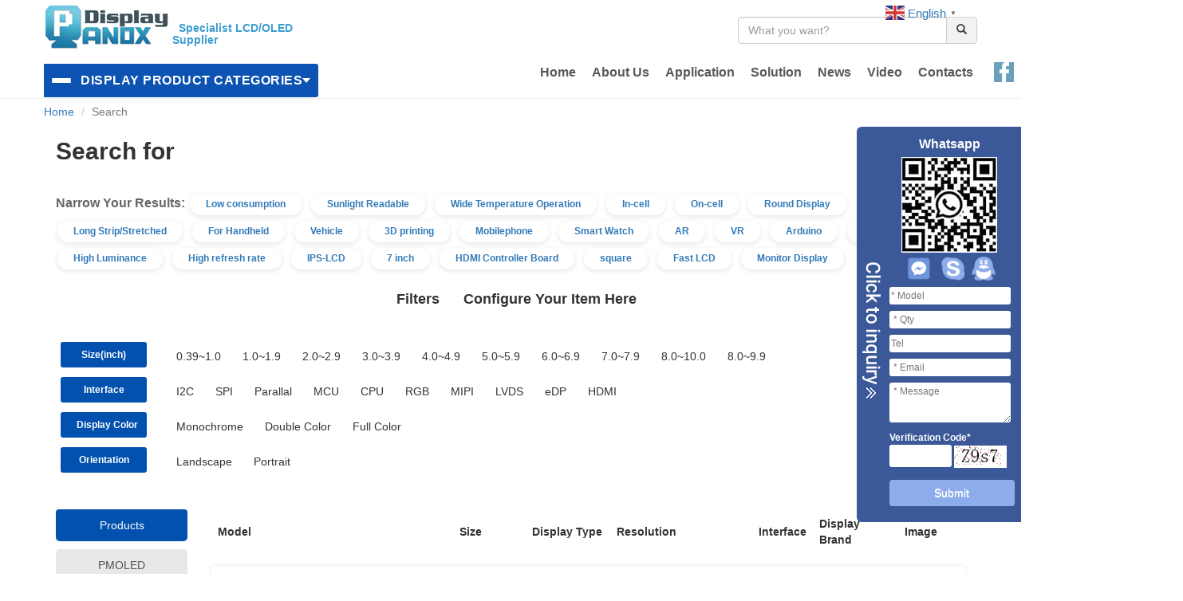

--- FILE ---
content_type: text/html; charset=UTF-8
request_url: https://www.panoxdisplay.com/search/?keywords=AUO
body_size: 13359
content:
<!DOCTYPE html>
<html>
<head>
  <meta charset="utf-8">
  <meta http-equiv="X-UA-Compatible" content="IE=edge">
  <meta name="viewport" content="width=device-width, initial-scale=1">
  <title>AUO - OLED/LCD Supplier</title>
  <meta name="keywords" content="">
  <meta name="description" content="">

  <script src="/theme/default/js/jquery-3.1.1.min.js"></script>
  <link href="/theme/default/css/bootstrap/css/bootstrap.min.css" rel="stylesheet">
  <link href="/theme/default/css/header.css" rel="stylesheet">
  <script src="/theme/default/css/bootstrap/js/bootstrap.min.js"></script>
  <script src="/theme/default/js/layer/layer.js"></script>
  <link rel="shortcut icon" href="/favicon.ico" type="image/x-icon">
  <link rel="icon" href="/favicon.ico" type="image/x-icon">

<style>
#menu{margin-top:0px;margin-right:10px}#menu li a{font-size:16px;color:#505050;font-weight:bold}#foot_link .link_box{float:left}#foot_link h3{color:#FFF;line-height:30px}#foot_link ul.list-unstyled{border-top:1px solid #CCC;padding-top:0px;width:140px}#foot_link li a{color:#FFF;line-height:30px}#foot_shared ul{margin-top:140px;margin-left:00px}#foot_shared li{float:left;width:40px;height:30px}#foot_text{color:#FFF;margin-top:20px}#foot_text .l{float:left}#foot_text .r{float:right}.rides-cs{font-size:12px;background:#3B5998;position:fixed;top:250px;right:0px;_position:absolute;z-index:1500;border-radius:6px 0px 0 6px}.rides-cs a{color:#00A0E9}.rides-cs a:hover{color:#ff8100;text-decoration:none}.rides-cs .floatL{width:36px;float:left;position:relative;z-index:1;margin-top:5px;height:201px}.rides-cs .floatL a{font-size:0;text-indent:-999em;display:block}.rides-cs .floatR{width:130px;float:left;padding:5px;overflow:hidden}.rides-cs .floatR .cn{background:#F7F7F7;border-radius:6px;margin-top:4px}.rides-cs .btnOpen,.rides-cs .btnCtn{position:relative;z-index:9;top:75px;left:0;background-image:url(/panox/images/shopnc_en2.png);background-repeat:no-repeat;display:block;height:196px;padding:8px}.rides-cs .btnOpen{background-position:-410px 0}.rides-cs .btnCtn{background-position:-450px 0}.rides-cs ul li.top{border-bottom:solid #ACE5F9 1px}.rides-cs ul li.bot{border-bottom:none}.breadcrumb{margin-top:20px;margin-bottom:15px;background:none}.category-title{padding-left:15px;margin-top:0}.category-description{color:#666}.tags a{display:inline-block;font-size:12px;font-weight:600;color:#337ab7;padding:5px 20px;border-radius:15px;margin:2px 2px 5px 2px;background:#fff;box-shadow:0 2px 6px 0 rgba(0,0,0,.1);text-decoration:none;margin-right:10px}.tags a:hover{background-color:#337ab7;color:#fff}
.filters-content{display:block;padding:0;margin:0}
.filters-content li{text-decoration:none;list-style:none;padding:0;margin:0}
.filters-content ul{text-decoration:none;list-style:none;padding:0;margin:0;padding-left: 25px;}
.q-fl.label{width: 108px; font-size: 12px;color: #666;padding: 10px 20px 10px 20px;float: left; background-color: #0251ae;color: #fff; margin: 6px;}
.filters-content > li{background:#fff;display:block;padding-right:15px;width:100%}
.filters-content > li >ul{width:calc(100% - 120px);float:left}
.filters-content > li > ul > li{float:left;padding:0 5px;margin:13px 15px 3px 0;position:relative;cursor:pointer}
.filters-content > li > ul > li:hover{color:#337ab7}
.filters-content > li > ul > li{border:1px solid #fff}
.filters-content > li > ul > li.active{border:1px solid #f10216;color:#f10216}
.filters{padding:0;position:relative;margin-left:15px;margin-right:15px;margin-top:25px}
.filters-content::after,.filters-content > li,.filters-content > li > ul::after,.filters-content > li > ul > li::after,.filters::after{display:table;content:"";clear:both}
table.table.table-bordered{font-size: 14px;}
.q-fr[data-v-7e8ce587]{float:right}.filters .btn-clear[data-v-7e8ce587]{font-size:12px;padding:5px 10px;margin-top:14px;background-color:#fff;color:#333;border:1px solid #e6e6e6;background:transparent;line-height:1;box-shadow:none;resize:none;outline:0;font-family:inherit;border-radius:3px}.filters .btn-clear:hover{color:#337ab7;border:1px solid #337ab7}
.category-tags .tags{ display: block;}
.filt.category-title{display: flex;justify-content: center;align-items: center;position: relative;}
.filt.category-title button{float: right;margin-left: 70%;position: absolute;background-color: #0251ae;border-radius: 15px;padding: 4px 7px 4px 7px;color: #fff;}
.filt.category-title button:hover{background-color: #2f2f30;}
.category-title .title-text{text-align: center;font-size: 18px;font-weight: bold; margin: 10px;}
@media (max-width: 767px) {
.filt.category-title button{margin-top: 56px;}
}
</style>
<!-- Global site tag (gtag.js) - Google Analytics -->
<script async src="https://www.googletagmanager.com/gtag/js?id=UA-73391695-1"></script>
<script>
  window.dataLayer = window.dataLayer || [];
  function gtag(){dataLayer.push(arguments);}
  gtag('js', new Date());

  gtag('config', 'UA-73391695-1');
</script>

<script type="text/javascript">
    (function(c,l,a,r,i,t,y){
        c[a]=c[a]||function(){(c[a].q=c[a].q||[]).push(arguments)};
        t=l.createElement(r);t.async=1;t.src="https://www.clarity.ms/tag/"+i;
        y=l.getElementsByTagName(r)[0];y.parentNode.insertBefore(t,y);
    })(window, document, "clarity", "script", "egrgspge6n");
</script>

</head>
<body>
<!-- 
page=1catid=174siteid=1parentid=8parentname=Products-->

<div  id="wrapper" class="container-fluid" style="padding:0;margin:0;">

<!--./head -->
<!--./head -->
<script>	 
	$(function(){
        
		host = window.location.host; 
		var site= "www.panoxdisplay.com";
		if (host!=site){ 
			location.href='https://'+site+window.location.pathname; 
		}
		$('.nav-trigger').on('click', function (event) {
		   event.preventDefault();
		   if ($('.drawer-open #drawer').length == 0) {		
			   $('.overlay').addClass('is-visible');
			   $('#wrapper').addClass('drawer-open');						
		   } else {				
			   $('#wrapper').removeClass('drawer-open');
			   $('.overlay').removeClass('is-visible');			
		   }
		   return false;
	   });	   
	   //open cart form
	   /* 
	   $('.cart-trigger').on('click', function (event) {
		   event.preventDefault();
		   //toggleCart();
		   $('#wrapper').removeClass('drawer-open');

	   });*/

	   //close lateral menu on mobile
	   $('.overlay').on('swiperight', function () {
		   if ($('#wrapper').hasClass('drawer-open')) {
			   $('#wrapper').removeClass('drawer-open');
			   $('.overlay').removeClass('is-visible');
		   }
	   });	
	   $('.overlay').on('click', function () {
		   $('#wrapper').removeClass('drawer-open');
		   //toggleCart('close')
		   $('.overlay').removeClass('is-visible');
	   });
   });


    
</script>
<style>
.logo-box{display:flex;align-items:flex-end}.logo-box h1{font-weight:600;font-size:1.4rem;margin-bottom:22px;color:#817F82;font-family:Arial}#header{padding:0;margin:0;position:fixed;z-index:9999;width:100%;filter:alpha(opacity=95);-moz-opacity:0.95;-khtml-opacity:0.95;opacity:0.95;box-shadow:0 0 2px 0 rgba(0,0,0,0.2);background-color:rgba(255,255,255,1);border-bottom:1px solid rgba(255,255,255,0.15);-webkit-transition:all .3s ease-in-out;-moz-transition:all .3s ease-in-out;-o-transition:all .3s ease-in-out}#header.notop{top:-20px}#menu{margin-top:5px}#logo,#menu{-webkit-transition:all .8s;-moz-transition:all .8s;-o-transition:all .8s}.main-navigation ul li a{}#header.notop #logo{height:45px;margin-top:30px}#header.notop #menu{margin-top:60px}#menu li a{}#header.notop .search{display:none}.header-menu{padding-left:0;padding-right:0}
ul.extra-links{display: flex;list-style: none;float: right;margin-right: -22%;margin-top: -33px;}
ul.extra-links li{margin-right: 10px;margin-left: 10px;background-color: #649bb8;width: 25px;height: 25px;align-content: center; text-align: center;}
@media (min-width: 992px) {
	#header.notop .search{display: flex;margin-top: 3%;}
	#header.notop .header-menu{display: flex;margin-top: -7%;}
	li#menu_8 {display: none;}
	
.dropdown-container {position: relative;display: inline-block;}
.dropdown-button {display: flex;align-items: center;padding: 10px;background: #004aaf;cursor: pointer;transition: all 0.3s cubic-bezier(0.4, 0, 0.2, 1);border: none;position: relative;}
.menu-icon {display: flex;flex-direction: column;gap: 4px;margin-right: 12px;}
.menu-icon span {width: 24px;height: 2px;background: white;border-radius: 1px;transition: all 0.3s ease;}
.button-text {color: white; font-weight: 600;font-size: 16px;letter-spacing: 0.5px;}.arrow-icon {width: 0; height: 0;border-left: 5px solid transparent;border-right: 5px solid transparent;border-top: 6px solid white;transition: transform 0.3s ease;}
.dropdown-button:hover {background: #004aaf; box-shadow: 0 4px 12px rgba(0, 0, 0, 0.15);}
.menu-items {position: absolute;background: white;box-shadow: 0 2px 10px rgba(0,0,0,0.1);border-radius: 4px; overflow: hidden;max-height: 0;width: 100%;transition: max-height 0.3s ease-out;}
.dropdown-container:hover .menu-items {max-height: 500px;transition: max-height 0.3s ease-in;}
.menu-items a { display: block;padding: 12px 20px; color: #333;text-decoration: none;white-space: nowrap; border-bottom: 1px solid #eee;transition: background 0.2s;}
.menu-items a:hover {background: #f8f9fa;}
.menu-items a:last-child {border-bottom: none;}
}
@media (max-width: 768px) {
	.dropdown-container{display: none;}	
}
.col-md-12{
    margin-top: 1%;
}
</style>
<script>
	$(document).ready(function() {	
		$(window).scroll(function() {
			if ($(document).scrollTop()<=0){/*alert("滚动条已经到达顶部为0");*/				
				if($("#header").hasClass("notop"))
					$("#header").removeClass("notop");				
			}else{
				if(!$("#header").hasClass("notop"))
					$("#header").addClass("notop");
			}	    
			/*
			if ($(document).scrollTop() >= $(document).height() - $(window).height()) {
				//alert("滚动条已经到达底部为" + $(document).scrollTop());
			}*/
		});
	});
</script>

<div class="site-header" id="header" style="">

	<div class="container"> 
		<div class="row" >
			 <div class="col-md-4" style="border:0px solid red;">
			 <div class="logo-box" style=" ">
				 <a href="/"><img src="/userfiles/20210704/20210704154524535.png" id="logo" style=""></a>
				 <h1><span style="font-size:14px;"><span style="color:#3399cc;"><strong><span style="font-family:arial,helvetica,sans-serif;">&nbsp; Specialist&nbsp;LCD/OLED Supplier</span></strong></span></span></h1>
				</div>
             	<div class="dropdown-container">
				<button class="dropdown-button">
				  <div class="menu-icon">
					<span></span>
					<span></span>
					<span></span>
				  </div>
				  <a href="https://www.panoxdisplay.com/products/"><div class="button-text">DISPLAY PRODUCT CATEGORIES</div></a>
				  <div class="arrow-icon"></div>
				</button>
				<div class="menu-items">
																																					<a href="https://www.panoxdisplay.com/pmoled/">PMOLED</a>
															<a href="https://www.panoxdisplay.com/amoled/">AMOLED</a>
															<a href="https://www.panoxdisplay.com/tft-lcd/">TFT-LCD</a>
															<a href="https://www.panoxdisplay.com/transflective/">Memory LCD</a>
															<a href="https://www.panoxdisplay.com/flexible/">Flexible Display Screen</a>
															<a href="https://www.panoxdisplay.com/raspberry-pi-lcd/">Raspberry Pi Display </a>
															<a href="https://www.panoxdisplay.com/micro-display/">Micro OLED Display</a>
															<a href="https://www.panoxdisplay.com/mobile-display/">Mobile Display</a>
															<a href="https://www.panoxdisplay.com/industrial-lcd/">Industrial LCD</a>
							  
																																																																																																																																																																																																																																																																																																																																																																																																																																																																																									  
				</div>
			  </div>
			 </div>
		   
			 <div class="col-md-8 topsearch">
			   <div class="row search">
				 <div class="col-md-12">
				 <table  style="width:100%;height:40px;margin-top:10px;">
				 <tr>
				 <td> </td>
				 <td style="width:300px;">
				 <div class="input-group">
				   <input type="text" id="keywords" class="form-control" placeholder="What you want?" style="">
				   <span class="input-group-btn">
				   <button class="btn" type="button" style="padding: 6px 12px; border: 1px solid #ccc;" onclick="location.href='/search/?keywords='+$('#keywords').val();"><i class="glyphicon glyphicon-search"></i></button>
				   </span>
				 </div>
				 </td>
				 </tr>
				 </table>
				 </div>
			   </div>
		   
			   <div class="row">
				 <div class="col-md-12 header-menu">   
					<nav class="main-navigation drawer_block">
					<ul id="menu" class="nav navbar-nav navbar-right globalnav menu">			
					<li id="menu_home" class="gnav-nest-parent"><a href="https://www.panoxdisplay.com">Home</a></li>	
							
					<li id="menu_4" class="gnav-nest-parent">
						<a href="https://www.panoxdisplay.com/about/" >About Us</a>
						 
						<ul class="gnav-nest">	
							<li><a href="https://www.panoxdisplay.com/high-In-tecnology/">OEM LCD Manufacture</a></li>								
							<li><a href="https://www.panoxdisplay.com/strict-qc-system/">Strict QC System</a></li>								
							<li><a href="https://www.panoxdisplay.com/plenty-of-stock/">Plenty Of Stock</a></li>																				</ul>
											</li>				
							
					<li id="menu_8" class="gnav-nest-parent">
						<a href="https://www.panoxdisplay.com/products/" >Products</a>
						 
						<ul class="gnav-nest">	
							<li><a href="https://www.panoxdisplay.com/pmoled/">PMOLED</a></li>								
							<li><a href="https://www.panoxdisplay.com/amoled/">AMOLED</a></li>								
							<li><a href="https://www.panoxdisplay.com/tft-lcd/">TFT-LCD</a></li>								
							<li><a href="https://www.panoxdisplay.com/transflective/">Memory LCD</a></li>								
							<li><a href="https://www.panoxdisplay.com/flexible/">Flexible Display Screen</a></li>								
							<li><a href="https://www.panoxdisplay.com/raspberry-pi-lcd/">Raspberry Pi Display </a></li>								
							<li><a href="https://www.panoxdisplay.com/micro-display/">Micro OLED Display</a></li>								
							<li><a href="https://www.panoxdisplay.com/mobile-display/">Mobile Display</a></li>								
							<li><a href="https://www.panoxdisplay.com/industrial-lcd/">Industrial LCD</a></li>													</ul>
											</li>				
							
					<li id="menu_3" class="gnav-nest-parent">
						<a href="https://www.panoxdisplay.com/application/" >Application</a>
											</li>				
									
									
							
					<li id="menu_6" class="gnav-nest-parent">
						<a href="https://www.panoxdisplay.com/solution/" >Solution</a>
						 
						<ul class="gnav-nest">	
							<li><a href="https://www.panoxdisplay.com/ad-driving-board/">Controller/Driver Board</a></li>								
							<li><a href="https://www.panoxdisplay.com/customized-lcd/">Customized LCD</a></li>								
							<li><a href="https://www.panoxdisplay.com/customized-tp/">Customized TP</a></li>								
							<li><a href="https://www.panoxdisplay.com/free-connectors/">Free Connectors</a></li>								
							<li><a href="https://www.panoxdisplay.com/test-device/">LCD Test Device</a></li>								
							<li><a href="https://www.panoxdisplay.com/knowledge/">Knowledge</a></li>													</ul>
											</li>				
									
									
							
					<li id="menu_10" class="gnav-nest-parent">
						<a href="https://www.panoxdisplay.com/news/" >News</a>
											</li>				
							
					<li id="menu_46" class="gnav-nest-parent">
						<a href="https://www.panoxdisplay.com/video/" >Video</a>
											</li>				
							
					<li id="menu_47" class="gnav-nest-parent">
						<a href="https://www.panoxdisplay.com/contact/" >Contacts</a>
											</li>				
									
									
									
									
									
									
									
									
									
									
									
									
									
									
									
									
									
									
									
									
									
									
									
									
									
									
									
									
									
									
									
									
									
					  
				 </ul>
				</nav>
				</div>
				
			   </div>
			  <div class="row linksico">
				<ul class="extra-links">
				<li><a href="https://www.facebook.com/panoxoled" target="_blank"><img src="/uploadfile/2017/0921/20170921062213958.png" alt="Facebook social link"></a></li> 
				<li><a href="https://www.linkedin.com/in/panoxwesley" target="_blank"><img src="/uploadfile/2017/0921/20170921062256569.png" alt="Linkedin social link"></a></li> 
				<li><a href="https://www.youtube.com/channel/UCbgsRlyB2PlIh_ZNDsCe1yw" target="_blank"><img src="/uploadfile/2017/0921/20170921062322455.png" alt="Youtube social link"></a></li> 
				<li><a href="https://twitter.com/panoxdisplay?lang=en" target="_blank"><img src="/uploadfile/2017/0921/20170921062346351.png" alt="X social link"></a></li> 
			  </ul></div>
			 </div>
			 <p id="btn_menu" style="width:100px;">
				<!--
				<a href="/mypage.html" style="margin-right:8px; color: #525263; font-size: 1.2rem;"><i class="fa fa-user-circle" aria-hidden="true"></i></a>
				<a href="/cart.html" style="margin-right:8px; color: #525263;font-size: 1.2rem;"><i class="fa fa-shopping-cart" aria-hidden="true"></i></a>
			    -->
				<a class="nav-trigger" href="#nav" style="font-size: 1.2rem;">Menu<span></span></a>
			</p>
			</div>
		   </div>

</div>
<div class="row" style="height:102px;"></div>
<!--./head end--> 
<!--./head end-->

<!--kefu-->
<!--kefu-->
<div id="floatTools" class="rides-cs" style="">
	<div class="floatL">
		<a style="display:none" id="aFloatTools_Show" class="btnOpen" title="Open online customer service" style="top:20px" href="javascript:void(0);">Open</a>
		<a style="display:block" id="aFloatTools_Hide" class="btnCtn" title="Close online customer service" style="top:20px" href="javascript:void(0);">Close</a>
	</div>
	
  <div id="divFloatToolsView" class="floatR" style="display: block;">

  <div class="kufu" style="padding-right: 10px;">
	   <p class="kufu-title">Whatsapp</p>
	  
	    		<img alt="" src="/uploadfile/images/ico/shawn_whatsapp.jpg" style="width: 120px; height: 120px;" />
		<!--<img src="/uploadfile/qrcode-2.png" />-->
	   
	   <div style="padding:0px 0 10px 0px;height:30px;overflow: hidden;border:0px solid red;margin-top: 5px; ">
			
		<div style="float:left;margin-right:10px; width: 100%; text-align: center;  ">			
			
						<a target="_blank" href="https://m.me/panoxoled" style="margin:0 5px ; display:inline-block;">
				<img border="0" src="/uploadfile/20220602103034.png" style="width:30px; height:30px;" alt="Get Your Oled LCD" title="Get Your Oled LCD"/>
			</a>			
						<a target="_blank" href="skype:panoxwesley?chat" style="margin:0 5px ; display:inline-block;">
				<img border="0" src="/uploadfile/2018/0910/20180910122932612.png" style="width:30px; height:30px;" alt="Get Your Oled LCD" title="Get Your Oled LCD"/>
			</a>
			
						<a target="_blank" href="http://wpa.qq.com/msgrd?v=3&uin=1822180287&site=qq&menu=yes">
				<img border="0" src="/uploadfile/2018/0910/20180910122911538.png" style="width:30px; height:30px;" alt="Get Your Oled LCD" title="Get Your Oled LCD"/>
			</a>
		</div>
		
		 
		<!--<div style="float:left;margin-right:10px;">
			<a target="_blank" href="https://api.whatsapp.com/send?phone=8613831111691">
				<img border="0" src="/uploadfile/2018/0910/20180910123255645.png" style="width:30px; height:30px;" alt="Get Your Oled LCD" title="Get Your Oled LCD"/>
			</a>
		</div>
		<div style="float:left;margin-right:10px;">
			<a target="_blank" href="http://wpa.qq.com/msgrd?v=3&uin=1822180287&site=qq&menu=yes">
				<img border="0" src="/uploadfile/2018/0910/20180910122911538.png" style="width:30px; height:30px;" alt="Get Your Oled LCD" title="Get Your Oled LCD"/>
			</a>
		</div>-->
		<div style="clear:both;"></div>

  </div>
  </div>

  <style>
	  .kufu{ color: #FFF; text-align: center;}
	  .kufu-title{ font-size: 16px; font-weight: 600; margin-bottom:5px; margin-top: 6px;}
	  .floatR{ padding-right: 25px;}
	  .rides-cs{ 
		  top: auto; bottom:65px; padding-bottom: 0;
		  webkit-transition: all .4s;
		  -o-transition: all .4s;
		  transition: all .4s ;
	  }
	  .floatL{ height: 100% !important; padding-top:78px ;}
	  .rides-cs .floatR { width: 170px; float: left; padding: 5px; overflow:hidden;}
	  .floatR input{width:95%;height:22px; line-height: 22px; border-radius: 3px; border:0;}
	  .lab{ margin-top:5px;  font-weight: 600;}
	  .floatR textarea{ width: 95%;}
  </style>

  <div style="color:#FFF;border:0px solid red;line-height:150%;">
  <!--<div class="lab">Model*</div>-->
  <div style="margin-top: 8px;"><input type="text" id="float_model" placeholder="* Model"></div>
  <!--<div class="lab">Qty*</div>-->
  <div style="margin-top: 8px;"><input type="text" id="float_qty" placeholder=" * Qty"></div>
  <!--<div class="lab"></div>-->
  <div style="margin-top: 8px;"><input type="text" id="float_tel" placeholder="Tel"></div>
  <!--<div class="lab">Email*</div>-->
  <div style="margin-top: 8px;"><input type="text" id="float_email" placeholder=" * Email"></div>
  <!--<div class="lab">Your Message*</div>-->
  <div style="margin-top: 8px;"><textarea id="float_message" style="height:50px;border:0;border-radius: 3px; " placeholder=" * Message"></textarea></div>
  <div class="lab">Verification Code*</div>
  <div>
	  <input type="text" id="float_checkcode" maxlength="4" style="width:78px; height: 28px; line-height: 28px; border:0;"> 
 	 <img id="float_checkpic" onclick="float_changing();" src='/vcode/?code=guestcode' style="margin-left:0;height:28px;"/></div>
  </div>
  <div style="text-align:center;padding:15px 0;border:0px solid red;">
    <button class="btn btn-mini" type="button" style="background-color:#8DACEB;color:#FFF; width: 98%; display: block; font-family: Arial, Helvetica, sans-serif; font-size: 14px;" onclick="float_save()">Submit</button>
</div>
  
	  
	</div>
  </div>
  <style>
   #divFloatToolsView input,#divFloatToolsView textarea{ color:#333}
  </style>
  <!--kefu-->

  <script type="text/javascript">
	function float_changing(){
		document.getElementById('float_checkpic').src="/vcode/?code=guestcode&rand?"+Math.random();
	}

	function float_save()
	{
		var model = $('#float_model').val();
		var qty = $('#float_qty').val();
		var tel = $('#float_tel').val();
		var email = $('#float_email').val();
		var message = $('#float_message').val();
		var checkcode = $('#float_checkcode').val();
		
		if(model == ''){ alert('Please fill in model!'); return; }
		if(qty == ''){ alert('Please fill in qty!'); return; }
		if(email == ''){ alert('Please fill in email!'); return; }
		if(message == ''){ alert('Please fill in Your Message!'); return; }
		if(checkcode == ''){ alert('Please fill in Verification Code!'); return; }

		$.ajax({
		'type': 'POST',
		'url': 'https://www.panoxdisplay.com/contact/guestbook/',
		'data': {"checkcode":checkcode, "model":model, "qty":qty, "tel":tel, "email":email, "message":message },
		'success': function(d){
				var data = JSON.parse(d);
				alert(data.msg);
				if(data.code == 1){
					float_changing();
					$('#float_model').val('');
					$('#float_qty').val('');
					$('#float_tel').val('');
					$('#float_email').val('');
					$('#float_message').val('');
					$('#float_checkcode').val('');
				}else{
					alert("the message send false!");
				}
		}
	});
  }
</script>
<script type="text/javascript">
	$(function(){
		$("#aFloatTools_Show").click(function(){
			//$('#divFloatToolsView').animate({width:'show', opacity:'show'}, 100, function(){$('#divFloatToolsView').show();});
			$(".rides-cs").css("right","0");
			$('#aFloatTools_Show').hide();
			$('#aFloatTools_Hide').show();				
		});
		$("#aFloatTools_Hide").click(function(){
			//$('#divFloatToolsView').animate({width:'hide', opacity:'hide'},100,function(){$('#divFloatToolsView').hide();});
			$(".rides-cs").css("right","-170px");
			$('#aFloatTools_Show').show();
			$('#aFloatTools_Hide').hide();	
		});
	});
</script> 
<!--kefu-->

<div class="container">
  <ol class="breadcrumb">
    <li><a href="https://www.panoxdisplay.com" title="home">Home</a></li>
 
    <li class="active">Search</li>
 
  </ol>
</div>
<div class="container">
  <h2 class="category-title">Search for         </h2>
  
  <div class="col-xs-12 col-sm-12 category-tags"> 
    <p class="tags">
      <span class="q-margin-r-10">Narrow Your Results:</span>
      <a href="https://www.panoxdisplay.com/tag/low-consumption/">Low consumption</a><a href="https://www.panoxdisplay.com/tag/readable-under-sun/">Sunlight Readable</a><a href="https://www.panoxdisplay.com/tag/wide-tempereature/">Wide Temperature Operation</a><a href="https://www.panoxdisplay.com/tag/in-cell/">In-cell</a><a href="https://www.panoxdisplay.com/tag/on-cell/">On-cell</a><a href="https://www.panoxdisplay.com/tag/circular/">Round Display</a><a href="https://www.panoxdisplay.com/tag/long-strip-stretched/">Long Strip/Stretched</a><a href="https://www.panoxdisplay.com/tag/for-handheld/">For Handheld</a><a href="https://www.panoxdisplay.com/tag/automotive/">Vehicle</a><a href="https://www.panoxdisplay.com/tag/3d-printing/">3D printing</a><a href="https://www.panoxdisplay.com/tag/mobilephone/">Mobilephone</a><a href="https://www.panoxdisplay.com/tag/wearable/">Smart Watch</a><a href="https://www.panoxdisplay.com/tag/ar/">AR</a><a href="https://www.panoxdisplay.com/tag/vr/">VR</a><a href="https://www.panoxdisplay.com/tag/arduino/">Arduino</a><a href="https://www.panoxdisplay.com/tag/high-contrast/">High Contrast</a><a href="https://www.panoxdisplay.com/tag/high-luminance/">High Luminance</a><a href="https://www.panoxdisplay.com/tag/high-refresh-rate/">High refresh rate</a><a href="https://www.panoxdisplay.com/tag/ips-lcd/">IPS-LCD</a><a href="https://www.panoxdisplay.com/tag/7inch-display/">7 inch</a><a href="https://www.panoxdisplay.com/tag/hdmi-controller-board/">HDMI Controller Board</a><a href="https://www.panoxdisplay.com/tag/square-display/">square</a><a href="https://www.panoxdisplay.com/tag/fast-lcd/">Fast LCD</a><a href="https://www.panoxdisplay.com/tag/monitor-display/">Monitor Display</a>   
    </p>
  </div>
</div>

<div class="container">
  <div class="filt category-title">
    <div class="title-text">
        Filters      Configure Your Item Here
    </div>
    <button id="clearall">Clear all</button>
  </div>
  <div class="filters">
    <!-- <div class="filters-title">
       <h3>Filters</h3>
       <span data-v-7e8ce587="">Configure Your Item Here</span>
       <button class="q-fr q-btn q-btn-ghost q-radius-3 btn-clear" id="clearall" data-v-7e8ce587="">Clear all</button>
   </div> -->
   <ul class="filters-content">
    <li>
      <div class="q-fl label" data-v-7e8ce587="">Size(inch)</div>
      <ul>
                <li class="filter-item Size " data-filter="Size" data-v="0.4~1.0">0.39~1.0</li>        <li class="filter-item Size " data-filter="Size" data-v="1.0~2.0">1.0~1.9</li>        <li class="filter-item Size " data-filter="Size" data-v="2.0~3.0">2.0~2.9</li>        <li class="filter-item Size " data-filter="Size" data-v="3.0~4.0">3.0~3.9</li>        <li class="filter-item Size " data-filter="Size" data-v="4.0~5.0">4.0~4.9</li>        <li class="filter-item Size " data-filter="Size" data-v="5.0~6.0">5.0~5.9</li>        <li class="filter-item Size " data-filter="Size" data-v="6.0~7.0">6.0~6.9</li>        <li class="filter-item Size " data-filter="Size" data-v="7.0~8.0">7.0~7.9</li>        <li class="filter-item Size " data-filter="Size" data-v="8.0~10.0">8.0~10.0</li>        <li class="filter-item Size " data-filter="Size" data-v="10~20">8.0~9.9</li>
        <!--<li class="filter-item Size" data-filter="Size" data-v="1.0~2.0">1.0~1.9</li>
        <li class="filter-item Size" data-filter="Size" data-v="2.0~3.0">2.0~2.9</li>
        <li class="filter-item Size" data-filter="Size" data-v="3.0~4.0">3.0~3.9</li>
        <li class="filter-item Size" data-filter="Size" data-v="4.0~5.0">4.0~4.9</li>
        <li class="filter-item Size" data-filter="Size" data-v="5.0~6.0">5.0~5.9</li>
        <li class="filter-item Size" data-filter="Size" data-v="6.0~7.0">6.0~6.9</li>
        <li class="filter-item Size" data-filter="Size" data-v="7.0~8.0">7.0~7.9</li>
        <li class="filter-item Size" data-filter="Size" data-v="8.0~10.0">8.0~9.9</li>
        <li class="filter-item Size" data-filter="Size" data-v="10~20">10~20</li>-->        
      </ul>
    </li>
    <li>
          <div class="q-fl label" data-v-7e8ce587="">Interface</div>
          <ul>
                        <li class="filter-item Interface " data-filter="Interface" data-v="I2C">I2C</li>            <li class="filter-item Interface " data-filter="Interface" data-v="SPI">SPI</li>            <li class="filter-item Interface " data-filter="Interface" data-v="Parallal">Parallal</li>            <li class="filter-item Interface " data-filter="Interface" data-v="MCU">MCU</li>            <li class="filter-item Interface " data-filter="Interface" data-v="CPU">CPU</li>            <li class="filter-item Interface " data-filter="Interface" data-v="RGB">RGB</li>            <li class="filter-item Interface " data-filter="Interface" data-v="MIPI">MIPI</li>            <li class="filter-item Interface " data-filter="Interface" data-v="LVDS">LVDS</li>            <li class="filter-item Interface " data-filter="Interface" data-v="eDP">eDP</li>            <li class="filter-item Interface " data-filter="Interface" data-v="HDMI">HDMI</li>            
            <!--<li class="filter-item Interface" data-filter="Interface" data-v="I2C">I2C</li>
            <li class="filter-item Interface" data-filter="Interface" data-v="SPI">SPI</li>
            <li class="filter-item Interface" data-filter="Interface" data-v="Parallal">Parallal</li>
            <li class="filter-item Interface" data-filter="Interface" data-v="MCU">MCU</li>
            <li class="filter-item Interface" data-filter="Interface" data-v="CPU">CPU</li>
            <li class="filter-item Interface" data-filter="Interface" data-v="RGB">RGB</li>
            <li class="filter-item Interface" data-filter="Interface" data-v="MIPI">MIPI</li>
            <li class="filter-item Interface" data-filter="Interface" data-v="LVDS">LVDS</li>
            <li class="filter-item Interface" data-filter="Interface" data-v="HDMI">HDMI</li>
            <li class="filter-item Interface" data-filter="Interface" data-v="eDP">eDP</li>
            -->
          </ul>
      </li> 
      <li>
        <div class="q-fl label" data-v-7e8ce587="">Display Color</div>
        <ul>
                        <li class="filter-item DisplayColor " data-filter="DisplayColor" data-v="Monochrome">Monochrome</li>            <li class="filter-item DisplayColor " data-filter="DisplayColor" data-v="Double Color">Double Color</li>            <li class="filter-item DisplayColor " data-filter="DisplayColor" data-v="Full Color">Full Color</li>
           <!--<li class="filter-item DisplayColor" data-filter="DisplayColor" data-v="Monochrome">Monochrome</li>
           <li class="filter-item DisplayColor" data-filter="DisplayColor" data-v="Double Color">Double Color</li>
           <li class="filter-item DisplayColor" data-filter="DisplayColor" data-v="Full Color">Full Color</li>-->
        </ul>
    </li>
    <li>
      <div class="q-fl label" data-v-7e8ce587="">Orientation</div>
      <ul>
                    <li class="filter-item Orientation " data-filter="Orientation" data-v="Landscape">Landscape</li>          <li class="filter-item Orientation " data-filter="Orientation" data-v="Portrait">Portrait</li>          <!--<li class="filter-item Orientation" data-filter="Orientation" data-v="Landscape">Landscape</li>
          <li class="filter-item Orientation" data-filter="Orientation" data-v="Double Color">Portrait</li>-->
      </ul>
    </li>
   </ul>
   <br clear="all">
   <script>
       $(document).ready(function(){
          $(".filter-item").on("click",function(){
                vthis = $(this);
                if(vthis.hasClass("active")){
                    vthis.removeClass("active");
                }else{
                    var filterName = vthis.data("filter");
                    $("."+filterName).removeClass("active");
                    vthis.addClass("active");
                }
                var url = "";
                $(".filter-item").each(function(e){
                      var obj = $(this);
                      if(obj.hasClass("active")){
                         if(url=="")
                            url = "?";
                         else
                            url += "&";
                          url += obj.data("filter")+"="+obj.data("v");
                      }
                });
                location.href="/search/"+url;
          });

          $("#clearall").on("click",function(){
             $(".filter-item").removeClass("active");
             location.href="/search/";
          });
       });
   </script>
  </div> 
     
</div>
 


<script type="text/javascript"> 
    /*$('#menu_8 a').css({"color":"#FF6600"});*/
	function gosearch()
	{
		  location.href = '/search/?size='+ $('#a_Size').val() +'&interface='+ $('#a_Interface').val() +'&display_color='+ $('#a_DisplayColor').val() +'&orientation='+ $('#a_Orientation').val() +'&keywords='+ $('#a_key').val() +'';
	}
</script>

<!--content-->
<div class="container">
  <div class="row proist" style="margin-top:20px;">
    <div class="col-md-2" style1="border:1px solid red;">
		<div class="list-group">
		    
        
        <a href="https://www.panoxdisplay.com/products/" class="list-group-item active">Products</a>
                                                                                                                         <a href="https://www.panoxdisplay.com/pmoled/"  class="list-group-item submenu">PMOLED</a>                 <a href="https://www.panoxdisplay.com/amoled/"  class="list-group-item submenu">AMOLED</a>                 <a href="https://www.panoxdisplay.com/tft-lcd/"  class="list-group-item submenu">TFT-LCD</a>                 <a href="https://www.panoxdisplay.com/transflective/"  class="list-group-item submenu">Memory LCD</a>                 <a href="https://www.panoxdisplay.com/flexible/"  class="list-group-item submenu">Flexible Display Screen</a>                 <a href="https://www.panoxdisplay.com/raspberry-pi-lcd/"  class="list-group-item submenu">Raspberry Pi Display </a>                 <a href="https://www.panoxdisplay.com/micro-display/"  class="list-group-item submenu">Micro OLED Display</a>                 <a href="https://www.panoxdisplay.com/mobile-display/"  class="list-group-item submenu">Mobile Display</a>                                                                                                                                                                         <a href="https://www.panoxdisplay.com/industrial-lcd/"  class="list-group-item submenu">Industrial LCD</a>                                                          		 
        
      </div>
      

              <div style="border: 1px solid #ddd; border-radius: 3px; padding: 5px;" class="sort_tags">
          <span style="font-family:arial,helvetica,sans-serif;"><strong>Sort by tags</strong><br />
<a href="https://www.panoxdisplay.com/search/?keywords=VR" target="_blank">#VR</a><br />
<a href="https://www.panoxdisplay.com/micro-display/" target="_blank">#AR</a><br />
<a href="https://www.panoxdisplay.com/search/?keywords=90" target="_blank">#90 Hz</a><br />
<a href="https://www.panoxdisplay.com/search/?keywords=Wearable" target="_blank">#Wearable</a><br />
<a href="https://www.panoxdisplay.com/search/?keywords=cellphone" target="_blank">#Cellphone</a><br />
<a href="https://www.panoxdisplay.com/search/?keywords=3D" target="_blank">#3D printing</a><br />
<a href="https://www.panoxdisplay.com/search/?keywords=Long" target="_blank">#Long strip</a><br />
<a href="https://www.panoxdisplay.com/search/?keywords=Handheld">#</a><a href="https://www.panoxdisplay.com/search/?keywords=Handheld" target="_blank">Handheld</a><br />
<br />
<strong>Tips</strong><br />
<br />
<a href="https://www.panoxdisplay.com/solution/difference-between-amoled-pmoled-oled/" target="_blank">What`s the different between OLED AMOLED PMOLED?</a><br />
<br />
<a href="https://www.panoxdisplay.com/news/oled-panel-manufacturers-in-aisa.html" target="_blank">Top 10 OLED manufactuers.</a><br />
<br />
<a href="https://www.panoxdisplay.com/lcd-oled-manufacturer/" target="_blank">Top 10 LCD manufactuers.</a><br />
<br />
<a href="https://www.panoxdisplay.com/customized-tp/" target="_blank">Do you need customized Touch Panel?</a><br />
<br />
<a href="https://www.panoxdisplay.com/ad-driving-board/" target="_blank">The procedures to make customized Controller board.</a><br />
<br />
<a href="https://www.panoxdisplay.com/news/what-is--039-organic-039-led-anyway--how-oled-works.html" target="_blank">How OLED Works?</a><br />
<br />
<a href="https://www.panoxdisplay.com/solution/how-lcd-displays-work-structure/" target="_blank">How LCD Works?</a><br />
<br />
<a href="https://www.panoxdisplay.com/solution/how-to-drive-lcd-tips.html" target="_blank">Tips to Drive LCD?</a><br />
<br />
<a href="https://www.panoxdisplay.com/solution/stm32oled/" target="_blank"><strong>How to drive OLED?</strong></a><br />
<br />
<a href="https://www.panoxdisplay.com/solution/mipi-interface-display-port/" target="_blank">What is MIPI interface? How it works?</a><br />
<br />
<a href="https://www.panoxdisplay.com/solution/what-is-spi-interface/" target="_blank">What is SPI Interface? How it works?</a><br />
<br />
<a href="https://www.panoxdisplay.com/solution/precautions4oled/" target="_blank">Precautions For Use OLED ?</a></span><br />
<br />
<a href="https://www.panoxdisplay.com/solution/lifespan-of-oled-guide.html" target="_blank">What is the lifepan of OLED ?</a><br />
&nbsp;
          <br clear="all" />  
        </div>
            <br clear="all" />
	</div>
   
  
  <div class="col-md-10 rightcont" style="1border:1px solid red;">

    <table class="table table-bordered">
    <thead>
      <tr>
        <th class="fitem" style="vertical-align: middle;">Model</th>
        <th class="titem" style="vertical-align: middle;">Size</th>
        <th class="titem" style="vertical-align: middle;">Display Type</th>      
        <th class="titem" style="vertical-align: middle;">Resolution</th>
        <th class="titem" style="vertical-align: middle;">Interface</th>
        <th class="titem" style="vertical-align: middle;">Display Brand</th>
        <th style="text-align:center; vertical-align: middle;" class="lastcol">Image</th>
      </tr>
    </thead>
      <tbody>
        
            
        <tr>
        <td class="fitem" style="vertical-align: middle;">
          <a href="https://www.panoxdisplay.com/amoled/4-8-inch-dual-mipi-oled-display.html" target="_blank">
            <span class="firstcol">            <img src="/uploadfile/images/amoled/4_8_oled_ico.jpg" class="img-thumbnail" width="150px"  height="150px"  alt="4.8 inch Dual MIPI OLED Display 2k Resolution"/>
            <br /></span>
            4.8 inch Dual MIPI OLED Display 2k Resolution
          </a>
          <table class="hitem table">
            <tr>
              <td>Size</td><td>4.8 inch （4.77）</td>
            </tr>
            <tr>
              <td>Display Type</td><td>AMOLED</td>
            </tr>
            
            <tr>
              <td>Resolution</td><td>1792 x 2240 </td>
            </tr>
            <tr>
              <td>Interface</td><td>MIPI</td>
            </tr>
            <tr>
              <td>Display Brand</td><td>AUO</td>
            </tr>
          </table>
  
        </td>
        <td class="titem" style="text-align:center;vertical-align: middle;">4.8 inch （4.77）</td>
        <td class="titem" style="text-align:center; vertical-align: middle;">AMOLED</td>
        
        <td class="titem" style="text-align:center;vertical-align: middle;">1792 x 2240 </td>
        <td class="titem" style="text-align:center;vertical-align: middle;">MIPI</td>
        <td class="titem" style="text-align:center;vertical-align: middle;">AUO</td>
       
        <td style="text-align:center;" class="lastcol">        
            <a href="https://www.panoxdisplay.com/amoled/4-8-inch-dual-mipi-oled-display.html" target="_blank"> 
                        <img src="/uploadfile/images/amoled/4_8_oled_ico.jpg" class="img-thumbnail" width="150px"  height="150px" alt="4.8 inch Dual MIPI OLED Display 2k Resolution"/>
                        </a>
        </td>
      
        </tr>     
        <tr>
        <td class="fitem" style="vertical-align: middle;">
          <a href="https://www.panoxdisplay.com/tft-lcd/8-inch-tft-lcd-800x1280-mipi.html" target="_blank">
            <span class="firstcol">            <img src="/uploadfile/images/lcd202206from/8inch_ico.jpg" class="img-thumbnail" width="150px"  height="150px"  alt="8.0 inch TFT LCD 800x1280 MIPI"/>
            <br /></span>
            8.0 inch TFT LCD 800x1280 MIPI
          </a>
          <table class="hitem table">
            <tr>
              <td>Size</td><td>8 inch</td>
            </tr>
            <tr>
              <td>Display Type</td><td>TFT-LCD</td>
            </tr>
            
            <tr>
              <td>Resolution</td><td>800x1280</td>
            </tr>
            <tr>
              <td>Interface</td><td>MIPI</td>
            </tr>
            <tr>
              <td>Display Brand</td><td>AUO ( cell glass)</td>
            </tr>
          </table>
  
        </td>
        <td class="titem" style="text-align:center;vertical-align: middle;">8 inch</td>
        <td class="titem" style="text-align:center; vertical-align: middle;">TFT-LCD</td>
        
        <td class="titem" style="text-align:center;vertical-align: middle;">800x1280</td>
        <td class="titem" style="text-align:center;vertical-align: middle;">MIPI</td>
        <td class="titem" style="text-align:center;vertical-align: middle;">AUO ( cell glass)</td>
       
        <td style="text-align:center;" class="lastcol">        
            <a href="https://www.panoxdisplay.com/tft-lcd/8-inch-tft-lcd-800x1280-mipi.html" target="_blank"> 
                        <img src="/uploadfile/images/lcd202206from/8inch_ico.jpg" class="img-thumbnail" width="150px"  height="150px" alt="8.0 inch TFT LCD 800x1280 MIPI"/>
                        </a>
        </td>
      
        </tr>     
        <tr>
        <td class="fitem" style="vertical-align: middle;">
          <a href="https://www.panoxdisplay.com/industrial-lcd/10-inch-lcd-1920x1200-vihicle-hdmi-board.html" target="_blank">
            <span class="firstcol">            <img src="/uploadfile/images/industrial_lcd/auo10ico.jpg" class="img-thumbnail" width="150px"  height="150px"  alt="10.1 inch LCD 1920x1200 For Automobile console HDMI Board"/>
            <br /></span>
            10.1 inch LCD 1920x1200 For Automobile console HDMI Board
          </a>
          <table class="hitem table">
            <tr>
              <td>Size</td><td>10.1 inch</td>
            </tr>
            <tr>
              <td>Display Type</td><td>LCM ,   a-Si TFT-LCD</td>
            </tr>
            
            <tr>
              <td>Resolution</td><td>1920(RGB)×1200   (WUXGA)  224PPI</td>
            </tr>
            <tr>
              <td>Interface</td><td>LVDS</td>
            </tr>
            <tr>
              <td>Display Brand</td><td>AUO</td>
            </tr>
          </table>
  
        </td>
        <td class="titem" style="text-align:center;vertical-align: middle;">10.1 inch</td>
        <td class="titem" style="text-align:center; vertical-align: middle;">LCM ,   a-Si TFT-LCD</td>
        
        <td class="titem" style="text-align:center;vertical-align: middle;">1920(RGB)×1200   (WUXGA)  224PPI</td>
        <td class="titem" style="text-align:center;vertical-align: middle;">LVDS</td>
        <td class="titem" style="text-align:center;vertical-align: middle;">AUO</td>
       
        <td style="text-align:center;" class="lastcol">        
            <a href="https://www.panoxdisplay.com/industrial-lcd/10-inch-lcd-1920x1200-vihicle-hdmi-board.html" target="_blank"> 
                        <img src="/uploadfile/images/industrial_lcd/auo10ico.jpg" class="img-thumbnail" width="150px"  height="150px" alt="10.1 inch LCD 1920x1200 For Automobile console HDMI Board"/>
                        </a>
        </td>
      
        </tr>     
        <tr>
        <td class="fitem" style="vertical-align: middle;">
          <a href="https://www.panoxdisplay.com/industrial-lcd/6-5-inch-industrial-lcd-800nits.html" target="_blank">
            <span class="firstcol">            <img src="/uploadfile/images/industrial_lcd/6_5_industrial_ico.jpg" class="img-thumbnail" width="150px"  height="150px"  alt="6.5 inch Industrial LCD 640x480 800 nits "/>
            <br /></span>
            6.5 inch Industrial LCD 640x480 800 nits 
          </a>
          <table class="hitem table">
            <tr>
              <td>Size</td><td>6.5 inch</td>
            </tr>
            <tr>
              <td>Display Type</td><td>TFT-LCD</td>
            </tr>
            
            <tr>
              <td>Resolution</td><td>640 x 480</td>
            </tr>
            <tr>
              <td>Interface</td><td>LVDS</td>
            </tr>
            <tr>
              <td>Display Brand</td><td>AUO</td>
            </tr>
          </table>
  
        </td>
        <td class="titem" style="text-align:center;vertical-align: middle;">6.5 inch</td>
        <td class="titem" style="text-align:center; vertical-align: middle;">TFT-LCD</td>
        
        <td class="titem" style="text-align:center;vertical-align: middle;">640 x 480</td>
        <td class="titem" style="text-align:center;vertical-align: middle;">LVDS</td>
        <td class="titem" style="text-align:center;vertical-align: middle;">AUO</td>
       
        <td style="text-align:center;" class="lastcol">        
            <a href="https://www.panoxdisplay.com/industrial-lcd/6-5-inch-industrial-lcd-800nits.html" target="_blank"> 
                        <img src="/uploadfile/images/industrial_lcd/6_5_industrial_ico.jpg" class="img-thumbnail" width="150px"  height="150px" alt="6.5 inch Industrial LCD 640x480 800 nits "/>
                        </a>
        </td>
      
        </tr>     
        <tr>
        <td class="fitem" style="vertical-align: middle;">
          <a href="https://www.panoxdisplay.com/tft-lcd/2-45-tft-lcd-240x432.html" target="_blank">
            <span class="firstcol">            <img src="/uploadfile/images/2018/0926/2.45_lcd_240X432_ico.jpg" class="img-thumbnail" width="150px"  height="150px"  alt="2.45 inch TFT-LCD Display "/>
            <br /></span>
            2.45 inch TFT-LCD Display 
          </a>
          <table class="hitem table">
            <tr>
              <td>Size</td><td>2.45</td>
            </tr>
            <tr>
              <td>Display Type</td><td>TFT-LCD</td>
            </tr>
            
            <tr>
              <td>Resolution</td><td>240(RGB)×432</td>
            </tr>
            <tr>
              <td>Interface</td><td>MIPI</td>
            </tr>
            <tr>
              <td>Display Brand</td><td>AUO</td>
            </tr>
          </table>
  
        </td>
        <td class="titem" style="text-align:center;vertical-align: middle;">2.45</td>
        <td class="titem" style="text-align:center; vertical-align: middle;">TFT-LCD</td>
        
        <td class="titem" style="text-align:center;vertical-align: middle;">240(RGB)×432</td>
        <td class="titem" style="text-align:center;vertical-align: middle;">MIPI</td>
        <td class="titem" style="text-align:center;vertical-align: middle;">AUO</td>
       
        <td style="text-align:center;" class="lastcol">        
            <a href="https://www.panoxdisplay.com/tft-lcd/2-45-tft-lcd-240x432.html" target="_blank"> 
                        <img src="/uploadfile/images/2018/0926/2.45_lcd_240X432_ico.jpg" class="img-thumbnail" width="150px"  height="150px" alt="2.45 inch TFT-LCD Display "/>
                        </a>
        </td>
      
        </tr>     
        <tr>
        <td class="fitem" style="vertical-align: middle;">
          <a href="https://www.panoxdisplay.com/amoled/5-5-amoled-1080x1920-fhd.html" target="_blank">
            <span class="firstcol">            <img src="/uploadfile/images/amoled/5.5_auo_1920x1080_ico.jpg" class="img-thumbnail" width="150px"  height="150px"  alt="5.5 inch OLED FHD On-cell PACP TP For Cellphone"/>
            <br /></span>
            5.5 inch OLED FHD On-cell PACP TP For Cellphone
          </a>
          <table class="hitem table">
            <tr>
              <td>Size</td><td>5.5</td>
            </tr>
            <tr>
              <td>Display Type</td><td>AMOLED</td>
            </tr>
            
            <tr>
              <td>Resolution</td><td>1080(RGB)×1920</td>
            </tr>
            <tr>
              <td>Interface</td><td>MIPI</td>
            </tr>
            <tr>
              <td>Display Brand</td><td>AUO</td>
            </tr>
          </table>
  
        </td>
        <td class="titem" style="text-align:center;vertical-align: middle;">5.5</td>
        <td class="titem" style="text-align:center; vertical-align: middle;">AMOLED</td>
        
        <td class="titem" style="text-align:center;vertical-align: middle;">1080(RGB)×1920</td>
        <td class="titem" style="text-align:center;vertical-align: middle;">MIPI</td>
        <td class="titem" style="text-align:center;vertical-align: middle;">AUO</td>
       
        <td style="text-align:center;" class="lastcol">        
            <a href="https://www.panoxdisplay.com/amoled/5-5-amoled-1080x1920-fhd.html" target="_blank"> 
                        <img src="/uploadfile/images/amoled/5.5_auo_1920x1080_ico.jpg" class="img-thumbnail" width="150px"  height="150px" alt="5.5 inch OLED FHD On-cell PACP TP For Cellphone"/>
                        </a>
        </td>
      
        </tr>     
        <tr>
        <td class="fitem" style="vertical-align: middle;">
          <a href="https://www.panoxdisplay.com/amoled/5-0-amoled-720x1280-full-color.html" target="_blank">
            <span class="firstcol">            <img src="/uploadfile/images/2018/0922/4.97_oled_auo_720x1280_ico.jpg" class="img-thumbnail" width="150px"  height="150px"  alt="5.0 inch OLED On-cell PACP TP For Cellphone"/>
            <br /></span>
            5.0 inch OLED On-cell PACP TP For Cellphone
          </a>
          <table class="hitem table">
            <tr>
              <td>Size</td><td>5.0</td>
            </tr>
            <tr>
              <td>Display Type</td><td>AMOLED</td>
            </tr>
            
            <tr>
              <td>Resolution</td><td>720(RGB)×1280 </td>
            </tr>
            <tr>
              <td>Interface</td><td>MIPI</td>
            </tr>
            <tr>
              <td>Display Brand</td><td>AUO</td>
            </tr>
          </table>
  
        </td>
        <td class="titem" style="text-align:center;vertical-align: middle;">5.0</td>
        <td class="titem" style="text-align:center; vertical-align: middle;">AMOLED</td>
        
        <td class="titem" style="text-align:center;vertical-align: middle;">720(RGB)×1280 </td>
        <td class="titem" style="text-align:center;vertical-align: middle;">MIPI</td>
        <td class="titem" style="text-align:center;vertical-align: middle;">AUO</td>
       
        <td style="text-align:center;" class="lastcol">        
            <a href="https://www.panoxdisplay.com/amoled/5-0-amoled-720x1280-full-color.html" target="_blank"> 
                        <img src="/uploadfile/images/2018/0922/4.97_oled_auo_720x1280_ico.jpg" class="img-thumbnail" width="150px"  height="150px" alt="5.0 inch OLED On-cell PACP TP For Cellphone"/>
                        </a>
        </td>
      
        </tr>     
        <tr>
        <td class="fitem" style="vertical-align: middle;">
          <a href="https://www.panoxdisplay.com/amoled/4-3-amoled-540x960-full-color.html" target="_blank">
            <span class="firstcol">            <img src="/uploadfile/images/2018/0922/samsung_4.3_oled_ico.jpg" class="img-thumbnail" width="150px"  height="150px"  alt="4.3 inch OLED For Handheld/Cellphone"/>
            <br /></span>
            4.3 inch OLED For Handheld/Cellphone
          </a>
          <table class="hitem table">
            <tr>
              <td>Size</td><td>4.3</td>
            </tr>
            <tr>
              <td>Display Type</td><td>AMOLED</td>
            </tr>
            
            <tr>
              <td>Resolution</td><td>540(RGB)×960 </td>
            </tr>
            <tr>
              <td>Interface</td><td>MIPI</td>
            </tr>
            <tr>
              <td>Display Brand</td><td>AUO</td>
            </tr>
          </table>
  
        </td>
        <td class="titem" style="text-align:center;vertical-align: middle;">4.3</td>
        <td class="titem" style="text-align:center; vertical-align: middle;">AMOLED</td>
        
        <td class="titem" style="text-align:center;vertical-align: middle;">540(RGB)×960 </td>
        <td class="titem" style="text-align:center;vertical-align: middle;">MIPI</td>
        <td class="titem" style="text-align:center;vertical-align: middle;">AUO</td>
       
        <td style="text-align:center;" class="lastcol">        
            <a href="https://www.panoxdisplay.com/amoled/4-3-amoled-540x960-full-color.html" target="_blank"> 
                        <img src="/uploadfile/images/2018/0922/samsung_4.3_oled_ico.jpg" class="img-thumbnail" width="150px"  height="150px" alt="4.3 inch OLED For Handheld/Cellphone"/>
                        </a>
        </td>
      
        </tr>     
        <tr>
        <td class="fitem" style="vertical-align: middle;">
          <a href="https://www.panoxdisplay.com/amoled/3-81-amoled-1080x1200-vr.html" target="_blank">
            <span class="firstcol">            <img src="/uploadfile/images/2018/0922/3.81_oled_1080x1200_ico.jpg" class="img-thumbnail" width="150px"  height="150px"  alt="3.81 inch OLED 90Hz For VR "/>
            <br /></span>
            3.81 inch OLED 90Hz For VR 
          </a>
          <table class="hitem table">
            <tr>
              <td>Size</td><td>3.81</td>
            </tr>
            <tr>
              <td>Display Type</td><td>AMOLED</td>
            </tr>
            
            <tr>
              <td>Resolution</td><td>1080(RGB)×1200</td>
            </tr>
            <tr>
              <td>Interface</td><td>MIPI</td>
            </tr>
            <tr>
              <td>Display Brand</td><td>AUO</td>
            </tr>
          </table>
  
        </td>
        <td class="titem" style="text-align:center;vertical-align: middle;">3.81</td>
        <td class="titem" style="text-align:center; vertical-align: middle;">AMOLED</td>
        
        <td class="titem" style="text-align:center;vertical-align: middle;">1080(RGB)×1200</td>
        <td class="titem" style="text-align:center;vertical-align: middle;">MIPI</td>
        <td class="titem" style="text-align:center;vertical-align: middle;">AUO</td>
       
        <td style="text-align:center;" class="lastcol">        
            <a href="https://www.panoxdisplay.com/amoled/3-81-amoled-1080x1200-vr.html" target="_blank"> 
                        <img src="/uploadfile/images/2018/0922/3.81_oled_1080x1200_ico.jpg" class="img-thumbnail" width="150px"  height="150px" alt="3.81 inch OLED 90Hz For VR "/>
                        </a>
        </td>
      
        </tr>     
        <tr>
        <td class="fitem" style="vertical-align: middle;">
          <a href="https://www.panoxdisplay.com/amoled/1-63-amoled-full-color-320x320.html" target="_blank">
            <span class="firstcol">            <img src="/uploadfile/images/amoled/1_63_amoled_ico.jpg" class="img-thumbnail" width="150px"  height="150px"  alt="1.63 inch OLED For Wearable Smartwatch"/>
            <br /></span>
            1.63 inch OLED For Wearable Smartwatch
          </a>
          <table class="hitem table">
            <tr>
              <td>Size</td><td>1.63</td>
            </tr>
            <tr>
              <td>Display Type</td><td>AMOLED</td>
            </tr>
            
            <tr>
              <td>Resolution</td><td>320(RGB)×320</td>
            </tr>
            <tr>
              <td>Interface</td><td>MIPI</td>
            </tr>
            <tr>
              <td>Display Brand</td><td>AUO</td>
            </tr>
          </table>
  
        </td>
        <td class="titem" style="text-align:center;vertical-align: middle;">1.63</td>
        <td class="titem" style="text-align:center; vertical-align: middle;">AMOLED</td>
        
        <td class="titem" style="text-align:center;vertical-align: middle;">320(RGB)×320</td>
        <td class="titem" style="text-align:center;vertical-align: middle;">MIPI</td>
        <td class="titem" style="text-align:center;vertical-align: middle;">AUO</td>
       
        <td style="text-align:center;" class="lastcol">        
            <a href="https://www.panoxdisplay.com/amoled/1-63-amoled-full-color-320x320.html" target="_blank"> 
                        <img src="/uploadfile/images/amoled/1_63_amoled_ico.jpg" class="img-thumbnail" width="150px"  height="150px" alt="1.63 inch OLED For Wearable Smartwatch"/>
                        </a>
        </td>
      
        </tr>     
        <tr>
        <td class="fitem" style="vertical-align: middle;">
          <a href="https://www.panoxdisplay.com/amoled/1-45-amoled-full-color-280x280.html" target="_blank">
            <span class="firstcol">            <img src="/uploadfile/images/2018/0922/1_45_amoled_ico.jpg" class="img-thumbnail" width="150px"  height="150px"  alt="1.45 inch OLED For Wearable Smartwatch"/>
            <br /></span>
            1.45 inch OLED For Wearable Smartwatch
          </a>
          <table class="hitem table">
            <tr>
              <td>Size</td><td>1.45</td>
            </tr>
            <tr>
              <td>Display Type</td><td>AMOLED</td>
            </tr>
            
            <tr>
              <td>Resolution</td><td>280(RGB)×280  </td>
            </tr>
            <tr>
              <td>Interface</td><td>MIPI</td>
            </tr>
            <tr>
              <td>Display Brand</td><td>AUO</td>
            </tr>
          </table>
  
        </td>
        <td class="titem" style="text-align:center;vertical-align: middle;">1.45</td>
        <td class="titem" style="text-align:center; vertical-align: middle;">AMOLED</td>
        
        <td class="titem" style="text-align:center;vertical-align: middle;">280(RGB)×280  </td>
        <td class="titem" style="text-align:center;vertical-align: middle;">MIPI</td>
        <td class="titem" style="text-align:center;vertical-align: middle;">AUO</td>
       
        <td style="text-align:center;" class="lastcol">        
            <a href="https://www.panoxdisplay.com/amoled/1-45-amoled-full-color-280x280.html" target="_blank"> 
                        <img src="/uploadfile/images/2018/0922/1_45_amoled_ico.jpg" class="img-thumbnail" width="150px"  height="150px" alt="1.45 inch OLED For Wearable Smartwatch"/>
                        </a>
        </td>
      
        </tr>     
        <tr>
        <td class="fitem" style="vertical-align: middle;">
          <a href="https://www.panoxdisplay.com/amoled/1-41-amoled-full-color-320x360.html" target="_blank">
            <span class="firstcol">            <img src="/uploadfile/images/amoled/1_41_amoled_320x240_edo_ico.jpg" class="img-thumbnail" width="150px"  height="150px"  alt="1.41 inch OLED  On-cell PACP TP For Wearable Smartwatch"/>
            <br /></span>
            1.41 inch OLED  On-cell PACP TP For Wearable Smartwatch
          </a>
          <table class="hitem table">
            <tr>
              <td>Size</td><td>1.41</td>
            </tr>
            <tr>
              <td>Display Type</td><td>AMOLED</td>
            </tr>
            
            <tr>
              <td>Resolution</td><td>320(RGB)×360</td>
            </tr>
            <tr>
              <td>Interface</td><td>MIPI</td>
            </tr>
            <tr>
              <td>Display Brand</td><td>EDO/AUO</td>
            </tr>
          </table>
  
        </td>
        <td class="titem" style="text-align:center;vertical-align: middle;">1.41</td>
        <td class="titem" style="text-align:center; vertical-align: middle;">AMOLED</td>
        
        <td class="titem" style="text-align:center;vertical-align: middle;">320(RGB)×360</td>
        <td class="titem" style="text-align:center;vertical-align: middle;">MIPI</td>
        <td class="titem" style="text-align:center;vertical-align: middle;">EDO/AUO</td>
       
        <td style="text-align:center;" class="lastcol">        
            <a href="https://www.panoxdisplay.com/amoled/1-41-amoled-full-color-320x360.html" target="_blank"> 
                        <img src="/uploadfile/images/amoled/1_41_amoled_320x240_edo_ico.jpg" class="img-thumbnail" width="150px"  height="150px" alt="1.41 inch OLED  On-cell PACP TP For Wearable Smartwatch"/>
                        </a>
        </td>
      
        </tr>     
        <tr>
        <td class="fitem" style="vertical-align: middle;">
          <a href="https://www.panoxdisplay.com/amoled/1-39-round-amoled-full-color-400x400.html" target="_blank">
            <span class="firstcol">            <img src="/uploadfile/images/2018/0921/1.39_edo_auo_400x400ico.png" class="img-thumbnail" width="150px"  height="150px"  alt="1.39 inch Round/Circular OLED For Smartwatch"/>
            <br /></span>
            1.39 inch Round/Circular OLED For Smartwatch
          </a>
          <table class="hitem table">
            <tr>
              <td>Size</td><td>1.39</td>
            </tr>
            <tr>
              <td>Display Type</td><td>AMOLED</td>
            </tr>
            
            <tr>
              <td>Resolution</td><td>400(RGB)×400  </td>
            </tr>
            <tr>
              <td>Interface</td><td>MIPI</td>
            </tr>
            <tr>
              <td>Display Brand</td><td>AUO/EDO</td>
            </tr>
          </table>
  
        </td>
        <td class="titem" style="text-align:center;vertical-align: middle;">1.39</td>
        <td class="titem" style="text-align:center; vertical-align: middle;">AMOLED</td>
        
        <td class="titem" style="text-align:center;vertical-align: middle;">400(RGB)×400  </td>
        <td class="titem" style="text-align:center;vertical-align: middle;">MIPI</td>
        <td class="titem" style="text-align:center;vertical-align: middle;">AUO/EDO</td>
       
        <td style="text-align:center;" class="lastcol">        
            <a href="https://www.panoxdisplay.com/amoled/1-39-round-amoled-full-color-400x400.html" target="_blank"> 
                        <img src="/uploadfile/images/2018/0921/1.39_edo_auo_400x400ico.png" class="img-thumbnail" width="150px"  height="150px" alt="1.39 inch Round/Circular OLED For Smartwatch"/>
                        </a>
        </td>
      
        </tr>     
        <tr>
        <td class="fitem" style="vertical-align: middle;">
          <a href="https://www.panoxdisplay.com/amoled/1-2-round-amoled-full-color-390x390.html" target="_blank">
            <span class="firstcol">            <img src="/uploadfile/images/2018/0921/1.2_oled_390x390_auo_ico.jpg" class="img-thumbnail" width="150px"  height="150px"  alt="1.2 inch Round/Circular OLED For Wearable Smartwatch"/>
            <br /></span>
            1.2 inch Round/Circular OLED For Wearable Smartwatch
          </a>
          <table class="hitem table">
            <tr>
              <td>Size</td><td>1.2</td>
            </tr>
            <tr>
              <td>Display Type</td><td>AMOLED</td>
            </tr>
            
            <tr>
              <td>Resolution</td><td>390(RGB)×390</td>
            </tr>
            <tr>
              <td>Interface</td><td>SPI,MIPI</td>
            </tr>
            <tr>
              <td>Display Brand</td><td>AUO</td>
            </tr>
          </table>
  
        </td>
        <td class="titem" style="text-align:center;vertical-align: middle;">1.2</td>
        <td class="titem" style="text-align:center; vertical-align: middle;">AMOLED</td>
        
        <td class="titem" style="text-align:center;vertical-align: middle;">390(RGB)×390</td>
        <td class="titem" style="text-align:center;vertical-align: middle;">SPI,MIPI</td>
        <td class="titem" style="text-align:center;vertical-align: middle;">AUO</td>
       
        <td style="text-align:center;" class="lastcol">        
            <a href="https://www.panoxdisplay.com/amoled/1-2-round-amoled-full-color-390x390.html" target="_blank"> 
                        <img src="/uploadfile/images/2018/0921/1.2_oled_390x390_auo_ico.jpg" class="img-thumbnail" width="150px"  height="150px" alt="1.2 inch Round/Circular OLED For Wearable Smartwatch"/>
                        </a>
        </td>
      
        </tr>       
          </tbody>
        </table>
  
        <style>
            .hitem{display: none;}
            .pagenav a, .pagenav .cur{margin-bottom: 15px;}
            .row.proist{margin-right: 0;margin-left: 0;}
            .row.fliter{margin-right:5px;margin-left:5px;}
            .firstcol{ display: none;}
            .lastcol{}
            @media screen and (max-width:767px) {
              .hitem{display:table;}
              .titem{display: none;}
              .fitem{display: block;}
              .submenu{ display: block; width: 50%; float: left;}
              .rightcont{ margin-top: 30px;}
              .input-group{display: block;}
              .input-group-addon,.input-group .form-control{width: 50%; float: left;}
              .input-group-addon {padding: 9px 12px;}
              #searchbtn, #searchbtn > button { width: 100%; text-align: center; display: block;}
              .row.proist{margin-right: -15px;margin-left: -15px;}
              .row.fliter{margin-right: -10px;margin-left: -10px;}
              .firstcol{ display: block;}
              .lastcol{ display: none;}
            }
  
        </style>
  
      <footer style="text-align:center; ">
     
         <div class="pagenav"><span class="cur">1</span>
</div>
  
      </footer>
  
  
    </div>
  </div>
</div>
<!--./content--> 

<script type="text/javascript">
  //$('#nav_174').css({"color":"#FF6600","font-weight":"bold"});
</script>

<!--./foot-->
<!--./foot-->
<style>
	.link_box h3{font-size: 16px;font-family: Arial; font-weight: 700;}
	@media screen and (max-width:991px) {
		#foot_shared ul{margin-top: 30px; margin-bottom: 20px;}		
	}

.footer-copyright{
display: flex;
justify-content: center;
line-height: 50px;
margin-top: -20px;
}
.payment-icons {
margin-left: 2%;
}
</style>
  <!-- subscribe-section -->
  <div class="subscribe-section">
	<div class="subscribe-text">
		Get the Latest Displays
		<p>If our display fit your application, subscrlbe for monthly Insights</p>
	</div>
	<div class="subscribe-input">
		<input type="text"  id="email"  placeholder="Enter your email">
		<button  type="button" onClick="email_save();">Subscribe</button>
	</div>
</div>

  <!-- footer -->
<div class="container">
<div class="footer-section">
	<div class="footer-column footer-logo">
		<img src="/userfiles/20210704/20210704154524535.png" alt="Logo">
		<p>Panox Display Professional OLED/LCD Supplier and Manufacturer</p>
		<ul>
			<li>📍 Shenzhen</li>
			<li>📞 Phone: 86 755 3396 6409</li>
			<li>📠 Skype: panoxwesley</li>
		</ul>
	</div>
	<div class="footer-column footer-post">
		<h4>RECENT POSTS</h4>
		<ul>
								</ul>
	</div>
																										<div class="footer-column">
		<h4>PURCHASEMENT</h4>
		<ul>
																																																																																	<li><a href="https://www.panoxdisplay.com/catalog/">Catalog</a></li>						<li><a href="https://www.panoxdisplay.com/customized-ctp/">Customized CTP</a></li>						<li><a href="https://www.panoxdisplay.com/payment-method/">Payment Method</a></li>																																																					</ul>
	</div>					<div class="footer-column">
		<h4>SERVICE</h4>
		<ul>
																																																																																													<li><a href="https://www.panoxdisplay.com/faq/">FAQ</a></li>						<li><a href="https://www.panoxdisplay.com/shipment/">Shipment</a></li>						<li><a href="https://www.panoxdisplay.com/service-oriented/">Service Oriented</a></li>						<li><a href="https://www.panoxdisplay.com/quality-control/">Quality Control</a></li>																																						</ul>
	</div>						<div class="footer-column">
		<h4>POLICY</h4>
		<ul>
																																																																																																												<li><a href="https://www.panoxdisplay.com/copyright/">Copyright</a></li>						<li><a href="https://www.panoxdisplay.com/warranty/">Warranty</a></li>						<li><a href="https://www.panoxdisplay.com/privacy/">Privacy</a></li>																										</ul>
	</div>					<div class="footer-column">
		<h4>Panox</h4>
		<ul>
																																																																																																																								<li><a href="https://www.panoxdisplay.com/contactus/">Contact Us</a></li>						<li><a href="https://www.panoxdisplay.com/stock/">Stock</a></li>																	</ul>
	</div>							</div>
</div>
<hr>
<div class="footer-copyright">
	<div class="copyright">
		COPYRIGHT © 2015-2025  Panox Electronics Co.,Ltd.  ONE-STOP DISPLAY SYSTEM SOLUTION
	</div>
	<div class="payment-icons">
		<img src="/uploadfile/payments.png" alt="payment-icons">
	</div>
</div>

 <style>
	.save-email{margin-top:30px;}
	#emailsavetips{display: none; font-size: 12px; padding: 20px 10px;}
	@media screen and (max-width:991px) {
	  .save-email{margin-top:0px; margin-bottom: 30px;}
	}
  </style>
<div id="emailsavetips">
		We&nbsp;got&nbsp;your&nbsp;inquiry&nbsp;and&nbsp;will&nbsp;contact&nbsp;you&nbsp;within&nbsp;one&nbsp;work&nbsp;day.<br />
If&nbsp;it`s&nbsp;urgent,&nbsp;try&nbsp;to&nbsp;contact<br />
Whatsapp:&nbsp;+86&nbsp;18665870665<br />
Skype:&nbsp;panoxwesley<br />
QQ:&nbsp;407417798
	  </div>
<script type="text/javascript">
	function email_save()
	{
	  var email = $('#email').val();
		var ld =layer.load(1);
		$.ajax({
		  'type': 'POST',
		  'url': 'https://www.panoxdisplay.com/contact/mailbox/',
		  'data': {"email":email},
		  'success': function(d){
			layer.close(ld);
			var data = JSON.parse(d);
			if(data.code==1){
			  layer.open({
				  type: 1,
				  title: false,
				  closeBtn: 1,
				  shadeClose: true,
				  skin: 'yourclass',
				  content: $("#emailsavetips")
			  });
			}else
			  alert(data.msg);
		  },
		  'error':function(){
			layer.close(ld);
		  } 
	  });
	}
  </script>
<!--Start of Tawk.to Script-->
<script type="text/javascript">
var Tawk_API=Tawk_API||{}, Tawk_LoadStart=new Date();
(function(){
var s1=document.createElement("script"),s0=document.getElementsByTagName("script")[0];
s1.async=true;
s1.src='https://embed.tawk.to/64bba98bcc26a871b02a800c/1h5ugsisu';
s1.charset='UTF-8';
s1.setAttribute('crossorigin','*');
s0.parentNode.insertBefore(s1,s0);
})();
</script>
<!--End of Tawk.to Script-->

  <!--./foot end-->
<div class="gtranslate_wrapper"></div>
<script>window.gtranslateSettings = {"default_language":"en","native_language_names":true,"detect_browser_language":true,"url_structure":"sub_directory","languages":["en","fr","it","es","ru","nl","de","ko","fi","vi","ar","pt","ja","th","pl","sv","lt","cs","sl","tr","sk","zh-TW"],"wrapper_selector":".gtranslate_wrapper","flag_size":24,"horizontal_position":"right","vertical_position":"top"}</script>
<script src="https://cdn.gtranslate.net/widgets/latest/popup.js" defer></script>
<style>
.gt_switcher_wrapper{top: 5px !important;right: 76px!important;}
</style> 
<!--./foot end-->
<div id="drawer" class="drawer sp">
  <p style="text-align:center; padding: 10px 0 10px 0;margin: 0;"><img src="/userfiles/20210704/20210704154524535.png" alt="Logo" style="width:128px;max-width: 80%;" ></p>
 </div>
</div>
<!--./container end-->
<div class="overlay"></div>
<script>
  $(function () {
      //$('#drawer').append($('.membernav').clone(true).children());		
      $('#drawer').append($('.drawer_block').clone(true).children());
	});
</script>
</body>
</html>

--- FILE ---
content_type: text/css
request_url: https://www.panoxdisplay.com/theme/default/css/header.css
body_size: 4773
content:
/* header start */


#logo{
    /*height:70px;*/border:0px solid red;
    margin-bottom: 10px;
}

@media screen and (max-width:991px) {
    #logo{ width: 80%; margin-bottom: 15px;}

}
@media screen and (max-width:767px) {
    #logo{ width: 70%; margin-bottom: 10px;}
    #floatTools{ display: none;}
    .about-box{padding-left: 0; padding-right: 0;}
    .hotproduct .col-xs-6{ padding-left: 5px; padding-right: 5px;} 
}

.topnav{
    display: block;
    width: 100%;
    background-color: #eee;
    padding-bottom:0px;
    margin-bottom: 30px;
}

#header .topnav ul{margin-top:3px; margin-bottom:2px;}

.topnav ul li{
    display: inline-block;
    margin-right: 10px;
}

.topnav ul li a{
   color: #383838;
   font-size: .95rem;
}

.topnav ul li a:hover{
    color: #E4802B;
}
.membernav{ text-align: right;}

.drawer #membernav-links{padding:0;  margin-bottom: 0;background-color: #fff;}
.drawer #membernav-links li{background-color: #fff;}
.drawer #membernav-links li a{
    display: block;
    height: 45px;
    line-height: 45px;
    border-bottom: 1px solid #E8E8E8;
    padding:0 10px; 
}



.site-header {	
	/*
	position: fixed;
	top: 0;
	left: 0;
	*/
	width: 100%;
    background: #fff;
	padding: 0 0 10px 0;
	transition: .3s;
	z-index: 100;
    /*background: transparent;*/
}  
.align-items-center {
    -ms-flex-align: center !important;
    align-items: center !important;
}
.header-box {
    width: 100%;
    display: flex;
    justify-content: space-between;
    align-items: center;
}
.site-branding {
    display: inline-block;
}
.header-menu {
    display: inline-block;
    text-align: center;
}
.main-navigation ul {
    font-size: 0;
    line-height: 1;
    list-style: none;
    margin: 42px 0 0 0;
    padding: 0;
}
/*
.main-navigation ul li {
    font-size: 16px;
    line-height: 26px;
    display: inline-block;
    position: relative;
    padding: 0 15px;
    border-right:1px #383838 solid;
	line-height: 120%;
}*/
.main-navigation ul li:hover{ background-color: #eee;}
.main-navigation ul li:last-of-type{border-right: 0;}
.main-navigation ul li:first-of-type > a{font-weight: 600;}
.main-navigation ul li a{color:#383838}

#btn_menu {
    margin: 0;
    position: absolute;
    right: 15px;
    top: 0;
    z-index: 11;
}
.nav-trigger {
    color: transparent !important;
}

.cart-trigger, .nav-trigger {
    position: relative;
    /*display: block;*/     
    height: 44px;
    overflow: hidden;
    white-space: nowrap;
    z-index: 3;
    cursor: pointer;
}
.nav-trigger span, .nav-trigger span::before, .nav-trigger span::after {
    position: absolute;
    display: inline-block;
    height: 3px;
    width: 24px;
    background: #525263;
}
.nav-trigger span {
    position: absolute;
    top: 50%;
    right: 10px;
    margin-top: -2px;
    -webkit-transition: background 0.3s 0.3s;
    -moz-transition: background 0.3s 0.3s;
    transition: background 0.3s 0.3s;
}
.nav-trigger span::before, .nav-trigger span::after {
    content: '';
    right: 0;
    -webkit-transform: translateZ(0);
    -moz-transform: translateZ(0);
    -ms-transform: translateZ(0);
    -o-transform: translateZ(0);
    transform: translateZ(0);
    -webkit-backface-visibility: hidden;
    backface-visibility: hidden;
    -webkit-transform-origin: 0% 50%;
    -moz-transform-origin: 0% 50%;
    -ms-transform-origin: 0% 50%;
    -o-transform-origin: 0% 50%;
    transform-origin: 0% 50%;
    -webkit-transition: -webkit-transform 0.3s 0.3s;
    -moz-transition: -moz-transform 0.3s 0.3s;
    transition: transform 0.3s 0.3s;
}
.nav-trigger span::before {
    top: -6px;
}
.nav-trigger span::after {
    top: 6px;
}
.overlay {
    position: fixed;
    z-index: 2;
    height: 100%;
    width: 100%;
    top: 0;
    left: 0;
    cursor: pointer;
    background-color: rgba(0,0,0, 0.5);
    visibility: hidden;
    opacity: 0;
    -webkit-backface-visibility: hidden;
    backface-visibility: hidden;
    -webkit-transition: opacity 0.3s 0s, visibility 0s 0.3s, -webkit-transform 0.3s 0s;
    -moz-transition: opacity 0.3s 0s, visibility 0s 0.3s, -moz-transform 0.3s 0s;
    transition: opacity 0.3s 0s, visibility 0s 0.3s, transform 0.3s 0s;
}
.overlay.is-visible {
    opacity: 1;
    visibility: visible;
    -webkit-transition: opacity 0.3s 0s, visibility 0s 0s, -webkit-transform 0.3s 0s;
    -moz-transition: opacity 0.3s 0s, visibility 0s 0s, -moz-transform 0.3s 0s;
    transition: opacity 0.3s 0s, visibility 0s 0s, transform 0.3s 0s;
}
#svgicon {
    display: block;
    width: 0;
    height: 0;
    overflow: hidden;
}
.drawer {
    position: fixed;
    top: 0;
    right: 0;
    height: 100%;
    width: 260px;
    background: #F6F6F6;
    overflow: auto;
    -webkit-overflow-scrolling: touch;
    z-index: 1;
    -webkit-transition: -webkit-transform 0.3s;
    -moz-transition: -moz-transform 0.3s;
    transition: transform 0.3s;
}
.drawer-open .nav-trigger span {
    background: rgba(46, 50, 51, 0);
}
.drawer-open .nav-trigger span::before, .drawer-open .nav-trigger span::after {
    background: #525263;
}
.drawer-open .nav-trigger span::before {
    -webkit-transform: translateX(4px) translateY(-3px) rotate(45deg);
    -moz-transform: translateX(4px) translateY(-3px) rotate(45deg);
    -ms-transform: translateX(4px) translateY(-3px) rotate(45deg);
    -o-transform: translateX(4px) translateY(-3px) rotate(45deg);
    transform: translateX(4px) translateY(-3px) rotate(45deg);
}
.drawer-open .nav-trigger span::after {
    -webkit-transform: translateX(4px) translateY(2px) rotate(-45deg);
    -moz-transform: translateX(4px) translateY(2px) rotate(-45deg);
    -ms-transform: translateX(4px) translateY(2px) rotate(-45deg);
    -o-transform: translateX(4px) translateY(2px) rotate(-45deg);
    transform: translateX(4px) translateY(2px) rotate(-45deg);
}
#contents {
    min-height: 65vh;
    z-index: 2;
}
#contents, #header, #footer, .pagetop {
    position: relative;
    -webkit-transition: -webkit-transform 0.3s;
    -moz-transition: -moz-transform 0.3s;
    transition: transform 0.3s;
}
/* header end */


#drawer .menu a {
    display: block;
    height: 45px;
    line-height: 45px;
    padding: 0 10px;
    color: #525263;
    font-size: 16px;
    font-size: 1rem;
    font-weight: 500;
    -webkit-font-smoothing: antialiased;
    -moz-osx-font-smoothing: grayscale;
    overflow: hidden;
    text-overflow: ellipsis;
    white-space: nowrap;
    position: relative;
    border-bottom: 1px solid #E8E8E8;
    /*color: white;*/
}


@media screen and (min-width:992px) {

      /*header*/
	#btn_menu{display:none}
    .overlay{display:none}
    .sp{display:none !important}


}

@media screen and (max-width:991px) {

        /*header*/
	.header-menu{display:none}
    .site-branding{margin-left:-5px}
    .site-branding img{width:85%}
    #btn_menu{
        right:0;
        text-align: center;
        top: 25px;
    }
    .site-header{padding:15px 0 10px 0}
    .overlay.is-visible{-webkit-transform:translateX(-260px);-moz-transform:translateX(-260px);-ms-transform:translateX(-260px);-o-transform:translateX(-260px);transform:translateX(-260px)}
    .drawer{z-index:9999 !important}
    .sp{display:block !important}
    .drawer{height:0;visibility:hidden;-webkit-transition:visibility 0s 0.3s;-moz-transition:visibility 0s 0.3s;transition:visibility 0s 0.3s}
    .drawer-open .drawer{height:100%;visibility:visible;-webkit-transition:visibility 0s 0s;-moz-transition:visibility 0s 0s;transition:visibility 0s 0s}
    .drawer-open #contents,.drawer-open #header,.drawer-open #footer,.drawer-open .pagetop{-webkit-transform:translateX(-260px);-moz-transform:translateX(-260px);-ms-transform:translateX(-260px);-o-transform:translateX(-260px);transform:translateX(-260px)}

    #header .topnav{ display: none;}
    
    #member, #drawer .menu{
        width: 100%;
        height: 100%;
        overflow-y: scroll;
        -webkit-overflow-scrolling: touch;
        list-style: none;
        margin: 0;             
        padding: 0;
    }

    #member, #drawer .menu li{background-color: #fff;/*background-color: #565656;*/}
}

.globalnav { text-align: center; letter-spacing: -4em;  padding-left: 0; margin-bottom: 0}
		.gnav-nest-parent { position: relative;}
		.globalnav li {display: inline-block; font-size:16px; font-weight: bold;  position: relative; letter-spacing:0; }
		.globalnav li a {transition: 0.3s;}
		.globalnav li:hover a{color: #c04483;}
		.gnav-nest{position:absolute; display:none;background: #303f60; top:0; left:0;margin:0 0 0 23px; padding:13px 0; box-shadow:2px 5px 10px rgba(0,0,0,0.25); z-index: 1;}
		.gnav-nest:before{content: ''; border-right: 10px solid transparent; border-bottom: 15px solid #303f60; border-left: 10px solid transparent;  position: absolute;  top: -10px; left: 23px;}
		.gnav-nest li{padding: 0;text-align: left;display: block; min-width: 200px;}
		.gnav-nest li a{display: block;width: 100%;height: 100%;padding:10px 15px;color: #fff !important; font-weight: normal;}
		.gnav-nest li a:hover{ text-decoration: underline; background: #445270 }
		.gnav-nest-parent:hover .gnav-nest{display: block;}
		.nav-unshown { display: none; }
		#menu > li > ul >li > a{font-size: 14px;}

		.btn {
			color: #353535;
			text-shadow: 0 1px 0 #fff;
			background-color: #f2f2f2;
			border-color: #bfbfbf;
		}
		.btn {
			display: inline-block;
			padding: 5px 12px;
			margin-bottom: 0;
			font-size: 13px;
			font-weight: 400;
			line-height: 1.53846154;
			text-align: center;
			white-space: nowrap;
			vertical-align: middle;
			cursor: pointer;
			-webkit-user-select: none;
			-moz-user-select: none;
			-ms-user-select: none;
			user-select: none;
			border: 1px solid transparent;

			border-radius: 4px;

			-webkit-transition: all .4s cubic-bezier(.175,.885,.32,1);
			-o-transition: all .4s cubic-bezier(.175,.885,.32,1);
			transition: all .4s cubic-bezier(.175,.885,.32,1);
		}

		.logo-box{float:left;margin-left:0;}

		.btn-primary {
			color: #fff;
			text-shadow: 0 -1px 0 rgba(0,0,0,.2);
			background-color: #0054ae;
			border-color: #1970fc;
			padding: 6px 12px;
		}

		@media screen and (max-width:1199px) {			
			#logo{ width: 360px; margin-bottom: 15px;}
			.navbar-nav > li > a {padding: 11px 5px;}
			#menu li a {font-size: 14px;}
			.logo-box{float:left;margin-top:12px;margin-left:10px;}
		}

		@media screen and (max-width:991px){
			.header-menu{display: none;}	
			.topsearch{display: none;}	
			#member, #drawer .menu li{ display: block; width: 100%; text-align: left;}	
			#drawer .menu a{
				font-size: 1.4rem;
				font-weight: 600;
			}

			#drawer .menu > li > a{ background-color: #f2f2f2;}
			
			.gnav-nest{display: block;position: relative; background: #fff;box-shadow:none; padding: 0; top: 0;left:0;margin:0}
			.gnav-nest li a{color: #525263 !important; }
			.gnav-nest::before{
				border-right: 0;
				border-bottom: 0;
				border-left: 0;
			}
			#menu > li > ul > li > a{ padding-left: 30px !important}
			#drawer .menu > li > ul > li a{font-size: 1.3rem;font-weight: 500;}
			.gnav-nest li a:hover{ text-decoration: underline; background: #fff }
		}
		
		@media screen and (max-width:540px){
			.logo-box{float:left;margin-top:12px;margin-left:0;}
			#logo{width: 80%;}
		}
        
        #menu { margin-top:0px; margin-right:10px; }
        @media screen and (min-width:768px) {
          #menu li a { font-size:16px;color:#505050; font-weight:bold; }
        }
        .navbar-nav > li > a{padding: 10px 10px;}

        .article {
            padding: 20px;
        }
        .article > header > dl {
            margin: 0;
            border-bottom: 1px solid #e9e9e9;
        }
        .article > header > .abstract, .article > header > dl {
            padding: 10px 15px;
            font-size: 12px;
            color: #686868;
            background-color: #f1f1f1;
        }
        .article-content, .article > .content {
            padding: 20px 15px;
            font-size: 14px;
            line-height: 1.78571429;
        }
        .dl-inline dt {
            display: inline-block;
        }
        .dl-inline dd {
            display: inline-block;
            padding-right: 1em;
        }

        .applid{margin-left: 15px; margin-right: 15px;}
        .list {
            padding: 0 15px;
        }
        
.pagenav{text-align: center; margin: auto; display: inline-block; margin-bottom: 30px;}
.pagenav a, .pagenav .cur{
    padding: 5px 10px;
    border-radius: 4px;
    cursor: pointer;
    font-size: 16px;
    box-shadow: 0 0px 6px 0 rgba(0, 0, 0, .1);
    color: #000000;
    text-decoration: none;
}
.sort_tags>span>a{ font-weight: bold;}
@media(max-width:767px){
    .sort_tags {float: left;margin-top: 15px;}
}
.pagenav .cur{color: rgb(255, 255, 255);font-weight: 600;background: #065eb7;} 
    
@media screen and (max-width:767px){
            .applid{
                margin-left: -15px;
                margin-right: -15px;
            }
            .posleft{display: none;}
            .article h1{ font-size: 18px; font-weight: 600;}
    footer ul{padding-left: 15px;}
}


.breadcrumb{ margin-top: 20px; margin-bottom: 15px; background:none; padding-left:0}
.fotorama{margin-top:15px}.fotorama .Carousel{width:100%}.fotorama__wrap--css3 .fotorama__nav__shaft,.fotorama__wrap--css3 .fotorama__stage__shaft,.fotorama__wrap--css3 .fotorama__thumb-border{border-radius:5px}.fotorama__nav-wrap{margin-top:25px;margin-bottom:35px}h2.productname{font-weight:600;font-size:26px}.social{padding-top:0 !important;padding-bottom:0 !important;padding-left:12px !important;padding-right:12px !important;font-size:14px !important;width:30px !important;height:30px !important;line-height:30px !important;display:inline-block}a.social i{display:inline-block;margin:auto;color:#FFFFFF;font-size:inherit}.gf_social-facebook{background:#3B5998}.gf_social-twitter{background:#55acee;padding-left:9px !important}.gf_social-pinterest{background:#CB2027;padding-left:9px !important}.gf_social-youtube{background:#FF0000;padding-left:8px !important}.tags{display:flex;justify-content:flex-start;margin-top:25px;font-size:16px;font-weight:bold;color:rgb(102,102,102);font-family:Arial}.shortdescription{font-size:18px;font-weight:normal;color:rgb(102,102,102);font-family:Arial;margin-top:15px}.store-box h3{background-color:#2253a6 !important;padding:10px 15px 10px 20px !important;font-size:16px;text-align: center;color: #fff;}.store-box ul{padding:0px;text-align: center;}.store-box ul li,.store-box ul li a{list-style:none;text-decoration:none;font-size:16px;font-weight:bold}.descript-title{border-bottom:1px solid #505050; padding-bottom: 10px;} .descript-box{padding-bottom:25px;margin-top:15px; position: relative;} .descript-box img{max-width: 100% !important;}.para_title{text-align:right;background-color:#EEE;font-weight:bold;width:140px}.para_val{}
.gf_social-linkedin{background-color: #2C2D5A;padding-left:8px !important}
#tab-content-1{position: relative;} 
#tab-content-1 img{ max-width: 100%;}
.protag{ display: inline-block;  margin: 5px; font-size: 12px; text-decoration: none;border: 1px solid #2253a6;padding: 3px 8px;}


.product-right-title h2{font-size: 28px;font-family: Arial, Helvetica, sans-serif; font-weight:700;}
.product-right-des{ padding-top: 15px;}
.oem{position: relative;}
.oem h2{/*background-color: #F3F5F9 !important;s*/  padding: 10px 15px 10px 15px !important; font-weight: 600;}
.oem h3{font-size: 18px;padding-left: 5px; padding-right: 5px; padding-bottom: 5px; padding-top: 15px;}
.oem p{ padding-left: 5px; padding-right: 5px;}
.category-list h3{ font-size: 16px;} 
.category-list ul{ padding-left: 0px;} 
.category-list ul li{list-style: none; font-size: 14px; border-bottom: 1px #ddd dotted;background-color: #d9ebff;padding: 8px;margin-bottom: 8px;}
.category-list ul li:hover{ background-color: #F3F5F9 ;}
.category-list ul li a{ display: block;text-align: center;}
@media screen and (min-width:1200px) {
    .oem dl dd img{ max-width: 95%;}
}


/* .banner-thumbnail-section */

.banner-slide{
    display: none;
}
.carousel-inner a {
    display: block;
    width: 100%;
    height: 100%;
    text-decoration: none;
}.banner-slide.active {
    display: block;
}
.banner-thumbnail-section {
    display: flex;
    justify-content: center;
    gap: 10px;
    margin-top: -50px;
    margin-bottom: 30px;
}
.banner-thumbnail {
    position: relative;
    width: 30%;
    max-width: 378px;
    height: auto;
    aspect-ratio: 378 / 251;
    background: white;
    box-shadow: 0px 4px 6px rgba(0, 0, 0, 0.1);
    overflow: hidden;
    display: flex;
    align-items: center;
    justify-content: center;
    cursor: pointer;
}

.banner-thumbnail img {
    width: 100%;
    height: 100%;
    object-fit: cover;
    transition: transform 0.3s ease-in-out;
}

.banner-thumbnail:hover img {
    transform: scale(1.1);
}

@media (max-width: 768px) {
    .banner-thumbnail-section {
        flex-wrap: wrap;
        justify-content: center;
        margin-top: -25%;
    }
    .banner-thumbnail {
        width: 30%;
        max-width: 120px;
        aspect-ratio: 378 / 251;
    }
    .banner-thumbnail-title{
        font-size: 16px;
        bottom: 10%!important;
    }
}
.banner-thumbnail-title{position: absolute;bottom: 28%;left: 0;width: 100%;color: white;margin: 0;padding: 5px;text-align: center;font-size: 22px;}
 @media (max-width: 767px) {
          .banner-slide {
            background-size: 100% auto !important;
            height: 311px !important;
            }
            .carousel-inner{
              margin-top: -25%;
            }
        }
/* .banner-thumbnail-section  end */
/* lhx202503 */
.button-like {
    background-color: #0054ac;
    color: white;
    padding: 6px 10px;
    font-weight: 600;
    display: inline-block;
}
.hotproduct{
    display: grid;
    grid-template-columns: repeat(4, 1fr);
    gap: 10px;
}
.hotproduct .item:first-child img {
    height: 400px;
width: 400px;
}
.item:first-child {
    grid-row: span 2;
}
.item img {
    width: 100%;
    height: auto;
    display: block;
}
.item img:hover{
    transform:scale(1.02);
}
.item {
    position: relative;
    display: inline-block;
}
.title {
    position: absolute;
    bottom: 0;
    left: 0;
    background-color: rgba(0, 0, 0, 0.7);
    color: white;
    padding: 5px 10px;
    margin: 0;
}
@media (max-width: 768px) {
    .hotproduct {
        grid-template-columns: repeat(2, 1fr);
    }
    .item:first-child {
        grid-column: span 2; 
    }
    .hotproduct .item:first-child img{
        height: auto;
     width: 100%;
    }
}
/* lhx202503 */
/* subscribe-section */
.subscribe-section {
    background-color: #004aaf;
    color: white;
    padding: 20px;
    display: flex;
    justify-content: center;
    align-items: center;
    flex-wrap: wrap;
}

.subscribe-text {
    max-width: 60%;
    font-size: 1.5em;
    font-weight: bold;
    margin-right: 5%;
    text-align: center;
}

.subscribe-text p {
    margin-top: 5px;
    font-weight: normal;
    font-size: 0.9em;
}

.subscribe-input {
    display: flex;
    justify-content: center;
    margin-top: 10px;
}

.subscribe-input input[type="text"] {
    padding: 10px;
    border: none;
    border-radius: 3px 0 0 3px;
    outline: none;
    width: 200px;
    color: black;
}

button {
    padding: 10px 20px;
    background-color: white;
    color: #004aaf;
    border: none;
    cursor: pointer;
    border-radius: 0 3px 3px 0;
    font-weight: bold;
    border: 2px solid white;
}

button:hover {
    background-color: #e6e6e6;
}

@media (max-width: 768px) {
    .subscribe-section {
        flex-direction: column;
        align-items: center;
        padding: 15px;
    }

    .subscribe-text {
        max-width: 100%;
        margin-right: 0;
        margin-bottom: 10px;
    }

    .subscribe-input input[type="text"] {
        width: 150px;
    }
}

/* subscribe-section end*/
/* footer css */
.footer-section {
    display: flex;
    flex-wrap: wrap;
}

.footer-column {
flex: 0.7;
width: 100px;
margin: 10px;
}

.footer-column h4 {
font-size: 16px;
margin-bottom: 15px;
color: #333
}

.footer-column ul {
list-style: none;
padding: 0;
margin: 0;
}

.footer-column ul li {
margin-bottom: 10px;
font-size: 14px;
color: #767676;
}

.footer-column ul li a {
text-decoration: none;
color: #767676;
}

.footer-column ul li a:hover {
color: #000000;
}
.footer-logo {
flex: 1.2; 
min-width: 250px;
}
.footer-post{
flex: 1.1; 
min-width: 200px;
}
.footer-logo p {
font-size: 14px;
color: #666;
margin-top: 10px;
}

.footer-logo ul {
margin-top: 10px;
}

@media (max-width: 768px) {
.footer-section {
flex-direction: column;
padding: 20px;
text-align: center;
}

.footer-column {
width: 300px;
margin:0px;
text-align: left;
}
.footer-copyright{
display: unset !important;text-align: center;line-height: 32px !important;
}
}
/* footer css end*/
.categorypost-list >h3{
   font-size: 16px;
}
.categorypost-list ul {
    padding: 0px;
}
.categorypost-list ul li {
    list-style: none;
    margin: 5px;
    font-size: 16px;
}